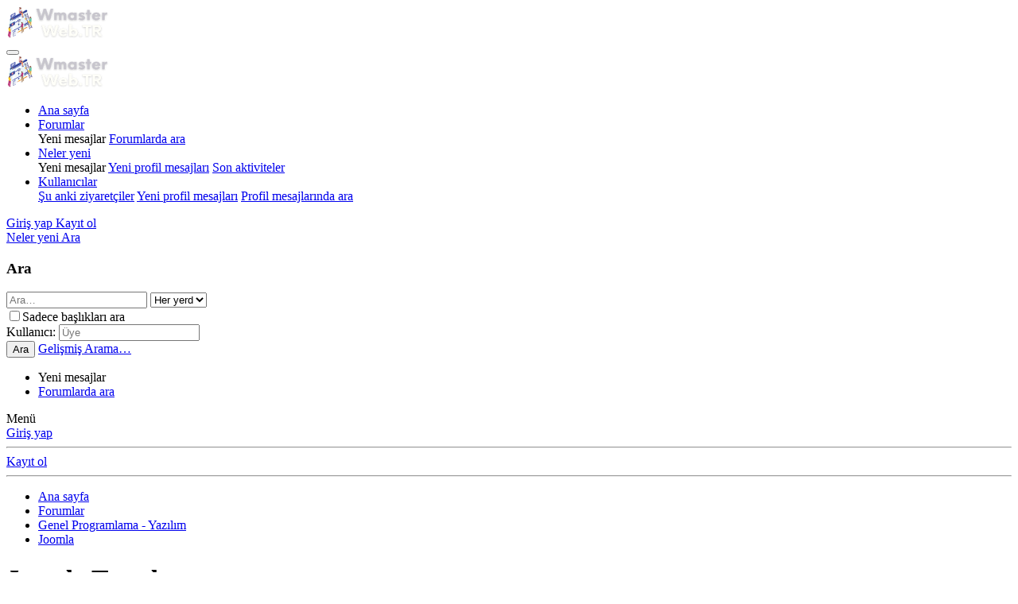

--- FILE ---
content_type: text/html; charset=utf-8
request_url: https://wmaster.web.tr/forumlar/joomla-temalari.281/
body_size: 7019
content:
<!DOCTYPE html>
<html class="has-no-js template-forum_view" data-app="public" data-container-key="node-281" data-content-key="" data-cookie-prefix="xf_" data-csrf="1718924348,ff08b7d7f7b08154bf98bc16f47ea751" data-logged-in="false" data-run-jobs="" data-template="forum_view" dir="LTR" id="XF" lang="tr-TR"><head>
	<meta charset="utf-8"/>
	<meta content="IE=Edge" http-equiv="X-UA-Compatible"/>
	<meta content="width=device-width, initial-scale=1, viewport-fit=cover" name="viewport"/>

	
	
	

	<title>Joomla Temalar&inodot; | Wmaster Forum | D&uuml;nyan'&inodot;n En iyi Webmaster Payla&scedil;&inodot;m Platformu</title>

	<link href="/webmanifest.php" rel="manifest"/>
	
		<meta content="rgb(24, 88, 134)" name="theme-color"/>
	

	<meta content="Wmaster Forum | D&uuml;nyan'&inodot;n En iyi Webmaster Payla&scedil;&inodot;m Platformu" name="apple-mobile-web-app-title"/>
	

	
		<link href="https://wmaster.web.tr/forumlar/joomla-temalari.281/" rel="canonical" />
	
		<link href="/forumlar/joomla-temalari.281/index.rss" rel="alternate" title="Joomla Temalar&inodot; i&ccedil;in RSS beslemesi" type="application/rss+xml"/>
	

	
		
	
	
	<meta content="Wmaster Forum | D&uuml;nyan'&inodot;n En iyi Webmaster Payla&scedil;&inodot;m Platformu" property="og:site_name"/>


	
	
		
	
	
	<meta content="website" property="og:type"/>


	
	
		
	
	
	
		<meta content="Joomla Temalar&inodot;" property="og:title"/>
		<meta content="Joomla Temalar&inodot;" property="twitter:title"/>
	


	
	
	
		
	
	
	<meta content="http://wmaster.web.tr/forumlar/joomla-temalari.281/" property="og:url"/>


	
	

	
	

	


	<link as="font" crossorigin="anonymous" href="/styles/fonts/fa/fa-regular-400.woff2?_v=5.15.3" rel="preload" type="font/woff2"/>


	<link as="font" crossorigin="anonymous" href="/styles/fonts/fa/fa-solid-900.woff2?_v=5.15.3" rel="preload" type="font/woff2"/>


<link as="font" crossorigin="anonymous" href="/styles/fonts/fa/fa-brands-400.woff2?_v=5.15.3" rel="preload" type="font/woff2"/>

	<link href="/css.php?css=public%3Anormalize.css%2Cpublic%3Afa.css%2Cpublic%3Acore.less%2Cpublic%3Aapp.less&amp;s=1&amp;l=4&amp;d=1707439956&amp;k=fe537a0ccd3ce0e6910e30eca1f8726b9bf010f9" rel="stylesheet"/>

	<link href="/css.php?css=public%3Astructured_list.less%2Cpublic%3Aextra.less&amp;s=1&amp;l=4&amp;d=1707439956&amp;k=7021b2a7830618dd9ad99c9780aa52f16f79a0ab" rel="stylesheet"/>

	
		<script src="/js/xf/preamble.min.js?_v=6c2e5767"></script>
	


	
	
</head>
<body data-template="forum_view">

<div class="p-pageWrapper" id="top">





<header class="p-header" id="header">
	<div class="p-header-inner">
		<div class="p-header-content">

			<div class="p-header-logo p-header-logo--image">
				<a href="https://wmaster.web.tr">
					<img alt="Wmaster Forum | D&uuml;nyan'&inodot;n En iyi Webmaster Payla&scedil;&inodot;m Platformu" height="40" src="/data/assets/logo/Wmaster.Web.TR.png" srcset="/data/assets/logo/Wmaster.Web.TR.png 2x" width="130"/>
				</a>
			</div>

			

	
	<script async="" crossorigin="anonymous" src="https://pagead2.googlesyndication.com/pagead/js/adsbygoogle.js?client=ca-pub-9582278099414371"></script>


		</div>
	</div>
</header>





	<div class="p-navSticky p-navSticky--primary" data-xf-init="sticky-header">
		
	<nav class="p-nav">
		<div class="p-nav-inner">
			<button aria-label="Men&uuml;" class="button--plain p-nav-menuTrigger button" data-menu=".js-headerOffCanvasMenu" data-xf-click="off-canvas" tabindex="0" type="button"><span class="button-text">
				<i aria-hidden="true"></i>
			</span></button>

			<div class="p-nav-smallLogo">
				<a href="https://wmaster.web.tr">
					<img alt="Wmaster Forum | D&uuml;nyan'&inodot;n En iyi Webmaster Payla&scedil;&inodot;m Platformu" height="40" src="/data/assets/logo/Wmaster.Web.TR.png" srcset="/data/assets/logo/Wmaster.Web.TR.png 2x" width="130"/>
				</a>
			</div>

			<div class="p-nav-scroller hScroller" data-auto-scroll=".p-navEl.is-selected" data-xf-init="h-scroller">
				<div class="hScroller-scroll">
					<ul class="p-nav-list js-offCanvasNavSource">
					
						<li>
							
	<div class="p-navEl">
		

			
	
	<a class="p-navEl-link" data-nav-id="home" data-xf-key="1" href="https://wmaster.web.tr">Ana sayfa</a>


			

		
		
	</div>

						</li>
					
						<li>
							
	<div class="p-navEl is-selected" data-has-children="true">
		

			
	
	<a class="p-navEl-link p-navEl-link--splitMenu" data-nav-id="forums" href="/">Forumlar</a>


			<a aria-expanded="false" aria-haspopup="true" aria-label="Geni&scedil;letilmi&scedil; ge&ccedil;i&scedil;" class="p-navEl-splitTrigger" data-menu-pos-ref="&lt; .p-navEl" data-xf-click="menu" data-xf-key="2" href="/" role="button" tabindex="0"></a>

		
		
			<div aria-hidden="true" class="menu menu--structural" data-menu="menu">
				<div class="menu-content">
					
						
	
	
	Yeni mesajlar

	

					
						
	
	
	<a class="menu-linkRow u-indentDepth0 js-offCanvasCopy" data-nav-id="searchForums" href="/arama/?type=post">Forumlarda ara</a>

	

					
				</div>
			</div>
		
	</div>

						</li>
					
						<li>
							
	<div class="p-navEl" data-has-children="true">
		

			
	
	<a class="p-navEl-link p-navEl-link--splitMenu" data-nav-id="whatsNew" href="/neler-yeni/">Neler yeni</a>


			<a aria-expanded="false" aria-haspopup="true" aria-label="Geni&scedil;letilmi&scedil; ge&ccedil;i&scedil;" class="p-navEl-splitTrigger" data-menu-pos-ref="&lt; .p-navEl" data-xf-click="menu" data-xf-key="3" href="/" role="button" tabindex="0"></a>

		
		
			<div aria-hidden="true" class="menu menu--structural" data-menu="menu">
				<div class="menu-content">
					
						
	
	
	Yeni mesajlar

	

					
						
	
	
	<a class="menu-linkRow u-indentDepth0 js-offCanvasCopy" data-nav-id="whatsNewProfilePosts" href="/neler-yeni/profil-mesajlari/" rel="nofollow">Yeni profil mesajlar&inodot;</a>

	

					
						
	
	
	<a class="menu-linkRow u-indentDepth0 js-offCanvasCopy" data-nav-id="latestActivity" href="/neler-yeni/son-aktiviteler" rel="nofollow">Son aktiviteler</a>

	

					
				</div>
			</div>
		
	</div>

						</li>
					
						<li>
							
	<div class="p-navEl" data-has-children="true">
		

			
	
	<a class="p-navEl-link p-navEl-link--splitMenu" data-nav-id="members" href="/uyeler/">Kullan&inodot;c&inodot;lar</a>


			<a aria-expanded="false" aria-haspopup="true" aria-label="Geni&scedil;letilmi&scedil; ge&ccedil;i&scedil;" class="p-navEl-splitTrigger" data-menu-pos-ref="&lt; .p-navEl" data-xf-click="menu" data-xf-key="4" href="/" role="button" tabindex="0"></a>

		
		
			<div aria-hidden="true" class="menu menu--structural" data-menu="menu">
				<div class="menu-content">
					
						
	
	
	<a class="menu-linkRow u-indentDepth0 js-offCanvasCopy" data-nav-id="currentVisitors" href="/online/">&Scedil;u anki ziyaret&ccedil;iler</a>

	

					
						
	
	
	<a class="menu-linkRow u-indentDepth0 js-offCanvasCopy" data-nav-id="newProfilePosts" href="/neler-yeni/profil-mesajlari/" rel="nofollow">Yeni profil mesajlar&inodot;</a>

	

					
						
	
	
	<a class="menu-linkRow u-indentDepth0 js-offCanvasCopy" data-nav-id="searchProfilePosts" href="/arama/?type=profile_post">Profil mesajlar&inodot;nda ara</a>

	

					
				</div>
			</div>
		
	</div>

						</li>
					
					</ul>
				</div>
			</div>

			<div class="p-nav-opposite">
				<div class="p-navgroup p-account p-navgroup--guest">
					
						<a class="p-navgroup-link p-navgroup-link--textual p-navgroup-link--logIn" data-follow-redirects="on" data-xf-click="overlay" href="/login/">
							<span class="p-navgroup-linkText">Giri&scedil; yap</span>
						</a>
						
							<a class="p-navgroup-link p-navgroup-link--textual p-navgroup-link--register" data-follow-redirects="on" data-xf-click="overlay" href="/kayitol/">
								<span class="p-navgroup-linkText">Kay&inodot;t ol</span>
							</a>
						
					
				</div>

				<div class="p-navgroup p-discovery">
					<a aria-label="Neler yeni" class="p-navgroup-link p-navgroup-link--iconic p-navgroup-link--whatsnew" href="/neler-yeni/" title="Neler yeni">
						<i aria-hidden="true"></i>
						<span class="p-navgroup-linkText">Neler yeni</span>
					</a>

					
						<a aria-expanded="false" aria-haspopup="true" aria-label="Ara" class="p-navgroup-link p-navgroup-link--iconic p-navgroup-link--search" data-xf-click="menu" data-xf-key="/" href="/arama/" title="Ara">
							<i aria-hidden="true"></i>
							<span class="p-navgroup-linkText">Ara</span>
						</a>
						<div aria-hidden="true" class="menu menu--structural menu--wide" data-menu="menu">
							<form action="/arama/search" class="menu-content" data-xf-init="quick-search" method="post">

								<h3 class="menu-header">Ara</h3>
								
								<div class="menu-row">
									
										<div class="inputGroup inputGroup--joined">
											<input aria-label="Ara" class="input" data-menu-autofocus="true" name="keywords" placeholder="Ara&hellip;" type="text"/>
											
			<select aria-label="i&ccedil;inde ara" class="js-quickSearch-constraint input" name="constraints">
				<option value="">Her yerde</option>
<option value='{"search_type":"post"}'>Konular</option>
<option value='{"search_type":"post","c":{"nodes":[281],"child_nodes":1}}'>Bu forum</option>

			</select>
		
										</div>
									
								</div>

								
								<div class="menu-row">
									<label class="iconic"><input name="c[title_only]" type="checkbox" value="1"/><i aria-hidden="true"></i><span class="iconic-label">Sadece ba&scedil;l&inodot;klar&inodot; ara

												
													<span data-trigger="hover focus click" data-xf-init="tooltip" role="button" tabindex="0" title="Etiketler de aranacak">

														<i aria-hidden="true" class="fa--xf far fa-question-circle u-muted u-smaller"></i>
													</span></span></label>

								</div>
								
								<div class="menu-row">
									<div class="inputGroup">
										<span class="inputGroup-text" id="ctrl_search_menu_by_member">Kullan&inodot;c&inodot;:</span>
										<input aria-labelledby="ctrl_search_menu_by_member" class="input" data-xf-init="auto-complete" name="c[users]" placeholder="&Uuml;ye" type="text"/>
									</div>
								</div>
								<div class="menu-footer">
									<span class="menu-footer-controls">
										<button class="button--primary button button--icon button--icon--search" type="submit"><span class="button-text">Ara</span></button>
										<a class="button" href="/arama/"><span class="button-text">Geli&scedil;mi&scedil; Arama&hellip;</span></a>
									</span>
								</div>

								<input name="_xfToken" type="hidden" value="1718924348,ff08b7d7f7b08154bf98bc16f47ea751"/>
							</form>
						</div>
					
				</div>
			</div>
		</div>
	</nav>

	</div>
	
	
		<div class="p-sectionLinks">
			<div class="p-sectionLinks-inner hScroller" data-xf-init="h-scroller">
				<div class="hScroller-scroll">
					<ul class="p-sectionLinks-list">
					
						<li>
							
	<div class="p-navEl">
		

			
	
	Yeni mesajlar


			

		
		
	</div>

						</li>
					
						<li>
							
	<div class="p-navEl">
		

			
	
	<a class="p-navEl-link" data-nav-id="searchForums" data-xf-key="alt+2" href="/arama/?type=post">Forumlarda ara</a>


			

		
		
	</div>

						</li>
					
					</ul>
				</div>
			</div>
		</div>
	



<div aria-hidden="true" class="offCanvasMenu offCanvasMenu--nav js-headerOffCanvasMenu" data-menu="menu" data-ocm-builder="navigation">
	<div class="offCanvasMenu-backdrop" data-menu-close="true"></div>
	<div class="offCanvasMenu-content">
		<div class="offCanvasMenu-header">
			Men&uuml;
			<a aria-label="Kapat" class="offCanvasMenu-closer" data-menu-close="true" href="/" role="button" tabindex="0"></a>
		</div>
		
			<div class="p-offCanvasRegisterLink">
				<div class="offCanvasMenu-linkHolder">
					<a class="offCanvasMenu-link" data-menu-close="true" data-xf-click="overlay" href="/login/">
						Giri&scedil; yap
					</a>
				</div>
				<hr class="offCanvasMenu-separator"/>
				
					<div class="offCanvasMenu-linkHolder">
						<a class="offCanvasMenu-link" data-menu-close="true" data-xf-click="overlay" href="/kayitol/">
							Kay&inodot;t ol
						</a>
					</div>
					<hr class="offCanvasMenu-separator"/>
				
			</div>
		
		<div class="js-offCanvasNavTarget"></div>
		<div class="offCanvasMenu-installBanner js-installPromptContainer" data-xf-init="install-prompt" style="display: none;">
			<div class="offCanvasMenu-installBanner-header">Uygulamay&inodot; y&uuml;kle</div>
			<button class="js-installPromptButton button" type="button"><span class="button-text">Y&uuml;kle</span></button>
		</div>
	</div>
</div>

<div class="p-body">
	<div class="p-body-inner">

	
	
	 
	 
	 
	
	
		

		

		

		

		
		
	
		<ul class="p-breadcrumbs" itemscope="" itemtype="https://schema.org/BreadcrumbList">
		
			

			
			
				
				
	<li itemprop="itemListElement" itemscope="" itemtype="https://schema.org/ListItem">
		<a href="https://wmaster.web.tr" itemprop="item">
			<span itemprop="name">Ana sayfa</span>
		</a>
		<meta content="1" itemprop="position"/>
	</li>

			

			
				
				
	<li itemprop="itemListElement" itemscope="" itemtype="https://schema.org/ListItem">
		<a href="/" itemprop="item">
			<span itemprop="name">Forumlar</span>
		</a>
		<meta content="2" itemprop="position"/>
	</li>

			
			
				
				
	<li itemprop="itemListElement" itemscope="" itemtype="https://schema.org/ListItem">
		<a href="/#genel-programlama-yazilim.267" itemprop="item">
			<span itemprop="name">Genel Programlama - Yaz&inodot;l&inodot;m</span>
		</a>
		<meta content="3" itemprop="position"/>
	</li>

			
				
				
	<li itemprop="itemListElement" itemscope="" itemtype="https://schema.org/ListItem">
		<a href="/forumlar/joomla.280/" itemprop="item">
			<span itemprop="name">Joomla</span>
		</a>
		<meta content="4" itemprop="position"/>
	</li>

			

		
		</ul>
	

		

		
	<noscript><div class="blockMessage blockMessage--important blockMessage--iconic u-noJsOnly">JavaScript devre d&inodot;&scedil;&inodot;. Daha iyi bir deneyim i&ccedil;in, &ouml;nce l&uuml;tfen taray&inodot;c&inodot;n&inodot;zda JavaScript'i etkinle&scedil;tirin.</div></noscript>

		
	<div class="blockMessage blockMessage--important blockMessage--iconic js-browserWarning" style="display: none">&Ccedil;ok eski bir web taray&inodot;c&inodot;s&inodot; kullan&inodot;yorsunuz. Bu veya di&gbreve;er siteleri g&ouml;r&uuml;nt&uuml;lemekte sorunlar ya&scedil;ayabilirsiniz..<br/>Taray&inodot;c&inodot;n&inodot;z&inodot; g&uuml;ncellemeli veya <a href="https://www.google.com/chrome/" target="_blank">alternatif bir taray&inodot;c&inodot;</a> kullanmal&inodot;s&inodot;n&inodot;z.</div>


		
			<div class="p-body-header">
			
				
					<div class="p-title">
					
						
							<h1 class="p-title-value">Joomla Temalar&inodot;</h1>
						
						
					
					</div>
				

				
			
			</div>
		

		<div class="p-body-main">
			
			<div class="p-body-contentCol"></div>
			

			

			<div class="p-body-content">
				

	
	<center></center>


				<div class="p-body-pageContent">







	
	
	






	

	
		
	

















<div class="block" data-href="/inline-mod/" data-type="thread" data-xf-init="">

	<div class="block-outer"></div>

	<div class="block-container">

		
			<div class="block-filterBar">
				<div class="filterBar">
					

					<a aria-expanded="false" aria-haspopup="true" class="filterBar-menuTrigger" data-xf-click="menu" href="/" role="button" tabindex="0">Filtreler</a>
					<div aria-hidden="true" class="menu menu--wide" data-href="/forumlar/joomla-temalari.281/filters" data-load-target=".js-filterMenuBody" data-menu="menu">
						<div class="menu-content">
							<h4 class="menu-header">Se&ccedil;ilenleri g&ouml;ster:</h4>
							<div class="js-filterMenuBody">
								<div class="menu-row">Y&uuml;kleniyor&hellip;</div>
							</div>
						</div>
					</div>
				</div>
			</div>
		

		

		<div class="block-body">
			
				<div class="structItemContainer">
					

	

	



					
						<div class="structItemContainer-group js-threadList">
							
								<div class="structItem js-emptyThreadList">
									<div class="structItem-cell">Bu forumda hi&ccedil; konu bulunmamaktad&inodot;r.</div>
								</div>
							
						</div>
					
				</div>
			
		</div>
	</div>

	<div class="block-outer block-outer--after">
		
		
		
			<div class="block-outer-opposite">
				
					<a class="button--link button--wrap button" data-xf-click="overlay" href="/login/"><span class="button-text">
						Buraya mesaj yazmak i&ccedil;in &uuml;ye olman&inodot;z gereklidir.
					</span></a>
				
			</div>
		
	</div>
</div>








</div>
				
			</div>

			
		</div>

		
		
	
		<ul class="p-breadcrumbs p-breadcrumbs--bottom" itemscope="" itemtype="https://schema.org/BreadcrumbList">
		
			

			
			
				
				
	<li itemprop="itemListElement" itemscope="" itemtype="https://schema.org/ListItem">
		<a href="https://wmaster.web.tr" itemprop="item">
			<span itemprop="name">Ana sayfa</span>
		</a>
		<meta content="1" itemprop="position"/>
	</li>

			

			
				
				
	<li itemprop="itemListElement" itemscope="" itemtype="https://schema.org/ListItem">
		<a href="/" itemprop="item">
			<span itemprop="name">Forumlar</span>
		</a>
		<meta content="2" itemprop="position"/>
	</li>

			
			
				
				
	<li itemprop="itemListElement" itemscope="" itemtype="https://schema.org/ListItem">
		<a href="/#genel-programlama-yazilim.267" itemprop="item">
			<span itemprop="name">Genel Programlama - Yaz&inodot;l&inodot;m</span>
		</a>
		<meta content="3" itemprop="position"/>
	</li>

			
				
				
	<li itemprop="itemListElement" itemscope="" itemtype="https://schema.org/ListItem">
		<a href="/forumlar/joomla.280/" itemprop="item">
			<span itemprop="name">Joomla</span>
		</a>
		<meta content="4" itemprop="position"/>
	</li>

			

		
		</ul>
	

		
	</div>
</div>

<footer class="p-footer" id="footer">
	<div class="p-footer-inner">

		<div class="p-footer-row">
			
				<div class="p-footer-row-main">
					<ul class="p-footer-linkList">
					
						
							<li>
<i aria-hidden="true" class="fa--xf far fa-paint-brush"></i> Default style
							</li>
						
						
							<li>
<i aria-hidden="true" class="fa--xf far fa-globe"></i> T&uuml;rk&ccedil;e (TR)</li>
						
					
					</ul>
				</div>
			
			<div class="p-footer-row-opposite">
				<ul class="p-footer-linkList">
					
						
							<li><a data-xf-click="overlay" href="/cesitli/iletisim">Bize ula&scedil;&inodot;n</a></li>
						
					

					
						<li><a href="/yardim/kurallar/">&Scedil;artlar ve kurallar</a></li>
					

					
						<li><a href="/yardim/gizlilik-politikasi/">Gizlilik politikas&inodot;</a></li>
					

					
						<li><a href="/yardim/">Yard&inodot;m</a></li>
					

					
						<li><a href="https://wmaster.web.tr">Ana sayfa</a></li>
					

					<li><a class="p-footer-rssLink" href="/forumlar/-/index.rss" target="_blank" title="RSS"><span aria-hidden="true"><i aria-hidden="true" class="fa--xf far fa-rss"></i><span class="u-srOnly">RSS</span></span></a></li>
				</ul>
			</div>
		</div>

		
			<div class="p-footer-copyright">
			
				Community platform by XenForo&reg; &copy; 2010-2021 XenForo Ltd.<div data-xgt-cp="" style="margin: 0 auto;">[XGT] Forum statistics system  - XenGenTr</div>
				<br/> XenForo 2  T&uuml;rk&ccedil;e 🇹🇷  eTiKeT&trade; 2021 <br/>
			
			</div>
		

		
	</div>
</footer>

</div> 

<div class="u-bottomFixer js-bottomFixTarget">
	
	
</div>


	<div class="u-scrollButtons js-scrollButtons" data-trigger-type="up">
		<a class="button--scroll button" data-xf-click="scroll-to" href="#top"><span class="button-text"><i aria-hidden="true" class="fa--xf far fa-arrow-up"></i><span class="u-srOnly">&Uuml;st</span></span></a>
		
	</div>



	<script src="/js/vendor/jquery/jquery-3.5.1.min.js?_v=6c2e5767"></script>
	<script src="/js/vendor/vendor-compiled.js?_v=6c2e5767"></script>
	<script src="/js/xf/core-compiled.js?_v=6c2e5767"></script>
	
	<script>
		jQuery.extend(true, XF.config, {
			// 
			userId: 0,
			enablePush: false,
			pushAppServerKey: '',
			url: {
				fullBase: 'http://wmaster.web.tr/',
				basePath: '/',
				css: '/css.php?css=__SENTINEL__&s=1&l=4&d=1707439956',
				keepAlive: '/login/keep-alive'
			},
			cookie: {
				path: '/',
				domain: '',
				prefix: 'xf_',
				secure: false
			},
			cacheKey: '7ba3deb72317bbb0abf2976bf22b18a6',
			csrf: '1718924348,ff08b7d7f7b08154bf98bc16f47ea751',
			js: {},
			css: {"public:structured_list.less":true,"public:extra.less":true},
			time: {
				now: 1718924348,
				today: 1718838000,
				todayDow: 4,
				tomorrow: 1718924400,
				yesterday: 1718751600,
				week: 1718319600
			},
			borderSizeFeature: '3px',
			fontAwesomeWeight: 'r',
			enableRtnProtect: true,
			
			enableFormSubmitSticky: true,
			uploadMaxFilesize: 268435456,
			allowedVideoExtensions: ["m4v","mov","mp4","mp4v","mpeg","mpg","ogv","webm"],
			allowedAudioExtensions: ["mp3","ogg","wav"],
			shortcodeToEmoji: true,
			visitorCounts: {
				conversations_unread: '0',
				alerts_unviewed: '0',
				total_unread: '0',
				title_count: true,
				icon_indicator: true
			},
			jsState: {},
			publicMetadataLogoUrl: '',
			publicPushBadgeUrl: 'http://wmaster.web.tr/styles/default/xenforo/bell.png'
		});

		jQuery.extend(XF.phrases, {
			// 
			date_x_at_time_y: "{date} {time}\'de",
			day_x_at_time_y:  "{day} saat {time}\'de",
			yesterday_at_x:   "Dün {time} da",
			x_minutes_ago:    "{minutes} dakika önce",
			one_minute_ago:   "1 dakika önce",
			a_moment_ago:     "Az önce",
			today_at_x:       "Bugün {time}",
			in_a_moment:      "Birazdan",
			in_a_minute:      "Bir dakika içinde",
			in_x_minutes:     "{minutes} dakika sonra",
			later_today_at_x: "Bu gün {time}",
			tomorrow_at_x:    "Yarın {time} \'da",

			day0: "Pazar",
			day1: "Pazartesi",
			day2: "Salı",
			day3: "Çarşamba",
			day4: "Perşembe",
			day5: "Cuma",
			day6: "Cumartesi",

			dayShort0: "Pazar",
			dayShort1: "Pzrts",
			dayShort2: "Salı",
			dayShort3: "Çrşb",
			dayShort4: "Prşb",
			dayShort5: "Cuma",
			dayShort6: "Cmrts",

			month0: "Ocak",
			month1: "Şubat",
			month2: "Mart",
			month3: "Nisan",
			month4: "Mayıs",
			month5: "Haziran",
			month6: "Temmuz",
			month7: "Ağustos",
			month8: "Eylül",
			month9: "Ekim",
			month10: "Kasım",
			month11: "Aralık",

			active_user_changed_reload_page: "Aktif kullanıcı değişti. Tarayıcı sayfanızı yenileyerek yeni aktif sisteme geçebilirisiniz.",
			server_did_not_respond_in_time_try_again: "Sunucu zamanında yanıt vermedi. Tekrar deneyin.",
			oops_we_ran_into_some_problems: "Hata! Bazı sorunlarla karşılaştık.",
			oops_we_ran_into_some_problems_more_details_console: "Hata! Bazı sorunlarla karşılaştık. Lütfen daha sonra tekrar deneyiniz. Sorun kullandığınız tarayıcısından kaynaklıda olabilir.",
			file_too_large_to_upload: "Dosya yüklenemeyecek kadar büyük.",
			uploaded_file_is_too_large_for_server_to_process: "Yüklemeye çalıştığınız dosya sunucunun işlemesi için çok büyük.",
			files_being_uploaded_are_you_sure: "Dosyalar hala yükleniyor. Bu formu göndermek istediğinizden emin misiniz?",
			attach: "Dosya ekle",
			rich_text_box: "Zengin metin kutusu",
			close: "Kapat",
			link_copied_to_clipboard: "Bağlantı panoya kopyalandı.",
			text_copied_to_clipboard: "Metin panoya kopyalandı.",
			loading: "Yükleniyor…",
			you_have_exceeded_maximum_number_of_selectable_items: "Seçilebilir maksimum öğe sayısını aştınız. ",

			processing: "İşleminiz yapılıyor",
			'processing...': "İşleminiz yapılıyor…",

			showing_x_of_y_items: "{total} öğenin {count} tanesi gösteriliyor",
			showing_all_items: "Tüm öğeler gösteriliyor",
			no_items_to_display: "Görüntülenecek öğe yok",

			number_button_up: "Yükselt",
			number_button_down: "Düşür",

			push_enable_notification_title: "Push bildirimleri Wmaster Forum | Dünyan\'ın En iyi Webmaster Paylaşım Platformu adresinde başarıyla etkinleştirildi",
			push_enable_notification_body: "Push bildirimlerini etkinleştirdiğiniz için teşekkür ederiz!"
		});
	</script>

	<form hidden="hidden" style="display:none">
		<input id="_xfClientLoadTime" name="_xfClientLoadTime" tabindex="-1" title="_xfClientLoadTime" type="text" value=""/>
	</form>

	

















&nbsp;<script defer src="https://static.cloudflareinsights.com/beacon.min.js/vcd15cbe7772f49c399c6a5babf22c1241717689176015" integrity="sha512-ZpsOmlRQV6y907TI0dKBHq9Md29nnaEIPlkf84rnaERnq6zvWvPUqr2ft8M1aS28oN72PdrCzSjY4U6VaAw1EQ==" data-cf-beacon='{"version":"2024.11.0","token":"b34f2b1cbe374808a5bc068bea70d439","r":1,"server_timing":{"name":{"cfCacheStatus":true,"cfEdge":true,"cfExtPri":true,"cfL4":true,"cfOrigin":true,"cfSpeedBrain":true},"location_startswith":null}}' crossorigin="anonymous"></script>
</body></html>

--- FILE ---
content_type: text/html; charset=utf-8
request_url: https://www.google.com/recaptcha/api2/aframe
body_size: 269
content:
<!DOCTYPE HTML><html><head><meta http-equiv="content-type" content="text/html; charset=UTF-8"></head><body><script nonce="y34-MWMg-FIIrXLmqpRJpw">/** Anti-fraud and anti-abuse applications only. See google.com/recaptcha */ try{var clients={'sodar':'https://pagead2.googlesyndication.com/pagead/sodar?'};window.addEventListener("message",function(a){try{if(a.source===window.parent){var b=JSON.parse(a.data);var c=clients[b['id']];if(c){var d=document.createElement('img');d.src=c+b['params']+'&rc='+(localStorage.getItem("rc::a")?sessionStorage.getItem("rc::b"):"");window.document.body.appendChild(d);sessionStorage.setItem("rc::e",parseInt(sessionStorage.getItem("rc::e")||0)+1);localStorage.setItem("rc::h",'1769530518470');}}}catch(b){}});window.parent.postMessage("_grecaptcha_ready", "*");}catch(b){}</script></body></html>